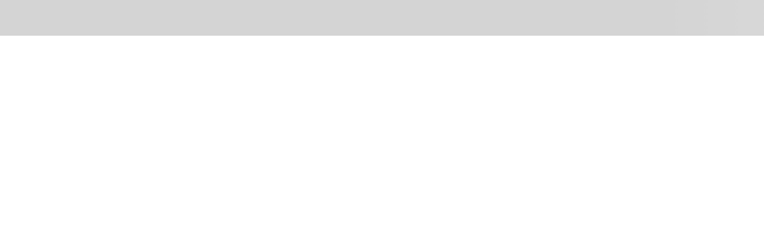

--- FILE ---
content_type: application/javascript
request_url: https://aundb-motoparts.com/static/Item-Boe6J6l0.js
body_size: 370
content:
import{m as t,X as o,Y as i}from"./index-CECIbBd_.js";import{I as r}from"./ItemBase-GcMuyPaP.js";import{u as m}from"./useScroll-CQMHMBpq.js";import"./SetQuantity-DRjDj9wm.js";import"./EmptyBoxWithButton-BkGtyIY5.js";import"./CategoryBreadcrumbs-DIhmq4Zk.js";import"./AddToWish-BBOgb3eH.js";import"./Success-U3X-D7lD.js";import"./Zoom-CzWMSFag.js";import"./Alert-v8aaKesy.js";const I=()=>(m(),t.jsx(r,{ProductDetailsWidgetBox:t.jsx(o,{position:i.PRODUCT_DETAILS})}));export{I as default};


--- FILE ---
content_type: application/javascript
request_url: https://aundb-motoparts.com/static/Success-U3X-D7lD.js
body_size: 636
content:
import{u as o,m as s,G as r,Z as i}from"./index-CECIbBd_.js";import{Z as l}from"./Zoom-CzWMSFag.js";import{A as a}from"./Alert-v8aaKesy.js";const c={alert:{fontSize:"100%",display:"flex",alignItems:"center",backgroundColor:"white",marginTop:40,marginBottom:40,textAlign:"center",flexDirection:"column"},textOnly:{fontSize:"100%",display:"flex",alignItems:"left"},alertIcon:{fontSize:"100px"}},m=({children:n,textOnly:e})=>{const t=o(c);return s.jsx(r,{container:!0,...e?{}:{justifyContent:"center",alignItems:"center",alignContent:"center"},children:s.jsx(l,{in:!0,timeout:500,children:s.jsx(a,{className:e?t.textOnly:t.alert,severity:"success",classes:{icon:t.alertIcon},...!!e&&{icon:!1},children:n})})})};m.propTypes={textOnly:i.bool};export{m as S};


--- FILE ---
content_type: application/javascript
request_url: https://aundb-motoparts.com/static/Alert-v8aaKesy.js
body_size: 4837
content:
import{cX as D,cW as X,r as d,m as s,y as q,a6 as G,af as n,a0 as u,a1 as J,I as K,f3 as Q,a3 as f,cZ as Y,bk as _,a5 as tt,f4 as M,f5 as j,eD as v}from"./index-CECIbBd_.js";function ot(t){return X("MuiAlert",t)}const P=D("MuiAlert",["root","action","icon","message","filled","colorSuccess","colorInfo","colorWarning","colorError","filledSuccess","filledInfo","filledWarning","filledError","outlined","outlinedSuccess","outlinedInfo","outlinedWarning","outlinedError","standard","standardSuccess","standardInfo","standardWarning","standardError"]),et=d(s.jsx("path",{d:"M20,12A8,8 0 0,1 12,20A8,8 0 0,1 4,12A8,8 0 0,1 12,4C12.76,4 13.5,4.11 14.2, 4.31L15.77,2.74C14.61,2.26 13.34,2 12,2A10,10 0 0,0 2,12A10,10 0 0,0 12,22A10,10 0 0, 0 22,12M7.91,10.08L6.5,11.5L11,16L21,6L19.59,4.58L11,13.17L7.91,10.08Z"})),st=d(s.jsx("path",{d:"M12 5.99L19.53 19H4.47L12 5.99M12 2L1 21h22L12 2zm1 14h-2v2h2v-2zm0-6h-2v4h2v-4z"})),rt=d(s.jsx("path",{d:"M11 15h2v2h-2zm0-8h2v6h-2zm.99-5C6.47 2 2 6.48 2 12s4.47 10 9.99 10C17.52 22 22 17.52 22 12S17.52 2 11.99 2zM12 20c-4.42 0-8-3.58-8-8s3.58-8 8-8 8 3.58 8 8-3.58 8-8 8z"})),at=d(s.jsx("path",{d:"M11,9H13V7H11M12,20C7.59,20 4,16.41 4,12C4,7.59 7.59,4 12,4C16.41,4 20,7.59 20, 12C20,16.41 16.41,20 12,20M12,2A10,10 0 0,0 2,12A10,10 0 0,0 12,22A10,10 0 0,0 22,12A10, 10 0 0,0 12,2M11,17H13V11H11V17Z"})),lt=t=>{const{variant:e,color:r,severity:o,classes:i}=t,g={root:["root",`color${f(r||o)}`,`${e}${f(r||o)}`,`${e}`],icon:["icon"],message:["message"],action:["action"]};return Y(g,ot,i)},nt=u(_,{name:"MuiAlert",slot:"Root",overridesResolver:(t,e)=>{const{ownerState:r}=t;return[e.root,e[r.variant],e[`${r.variant}${f(r.color||r.severity)}`]]}})(tt(({theme:t})=>{const e=t.palette.mode==="light"?M:j,r=t.palette.mode==="light"?j:M;return{...t.typography.body2,backgroundColor:"transparent",display:"flex",padding:"6px 16px",variants:[...Object.entries(t.palette).filter(v(["light"])).map(([o])=>({props:{colorSeverity:o,variant:"standard"},style:{color:t.vars?t.vars.palette.Alert[`${o}Color`]:e(t.palette[o].light,.6),backgroundColor:t.vars?t.vars.palette.Alert[`${o}StandardBg`]:r(t.palette[o].light,.9),[`& .${P.icon}`]:t.vars?{color:t.vars.palette.Alert[`${o}IconColor`]}:{color:t.palette[o].main}}})),...Object.entries(t.palette).filter(v(["light"])).map(([o])=>({props:{colorSeverity:o,variant:"outlined"},style:{color:t.vars?t.vars.palette.Alert[`${o}Color`]:e(t.palette[o].light,.6),border:`1px solid ${(t.vars||t).palette[o].light}`,[`& .${P.icon}`]:t.vars?{color:t.vars.palette.Alert[`${o}IconColor`]}:{color:t.palette[o].main}}})),...Object.entries(t.palette).filter(v(["dark"])).map(([o])=>({props:{colorSeverity:o,variant:"filled"},style:{fontWeight:t.typography.fontWeightMedium,...t.vars?{color:t.vars.palette.Alert[`${o}FilledColor`],backgroundColor:t.vars.palette.Alert[`${o}FilledBg`]}:{backgroundColor:t.palette.mode==="dark"?t.palette[o].dark:t.palette[o].main,color:t.palette.getContrastText(t.palette[o].main)}}}))]}})),it=u("div",{name:"MuiAlert",slot:"Icon",overridesResolver:(t,e)=>e.icon})({marginRight:12,padding:"7px 0",display:"flex",fontSize:22,opacity:.9}),ct=u("div",{name:"MuiAlert",slot:"Message",overridesResolver:(t,e)=>e.message})({padding:"8px 0",minWidth:0,overflow:"auto"}),pt=u("div",{name:"MuiAlert",slot:"Action",overridesResolver:(t,e)=>e.action})({display:"flex",alignItems:"flex-start",padding:"4px 0 0 16px",marginLeft:"auto",marginRight:-8}),$={success:s.jsx(et,{fontSize:"inherit"}),warning:s.jsx(st,{fontSize:"inherit"}),error:s.jsx(rt,{fontSize:"inherit"}),info:s.jsx(at,{fontSize:"inherit"})},ut=q.forwardRef(function(e,r){const o=G({props:e,name:"MuiAlert"}),{action:i,children:g,className:z,closeText:x="Close",color:A,components:C={},componentsProps:b={},icon:S,iconMapping:h=$,onClose:y,role:L="alert",severity:c="success",slotProps:R={},slots:k={},variant:B="standard",...T}=o,a={...o,color:A,severity:c,variant:B,colorSeverity:A||c},p=lt(a),l={slots:{closeButton:C.CloseButton,closeIcon:C.CloseIcon,...k},slotProps:{...b,...R}},[w,W]=n("root",{ref:r,shouldForwardComponentProp:!0,className:J(p.root,z),elementType:nt,externalForwardedProps:{...l,...T},ownerState:a,additionalProps:{role:L,elevation:0}}),[E,O]=n("icon",{className:p.icon,elementType:it,externalForwardedProps:l,ownerState:a}),[F,H]=n("message",{className:p.message,elementType:ct,externalForwardedProps:l,ownerState:a}),[m,I]=n("action",{className:p.action,elementType:pt,externalForwardedProps:l,ownerState:a}),[N,U]=n("closeButton",{elementType:K,externalForwardedProps:l,ownerState:a}),[V,Z]=n("closeIcon",{elementType:Q,externalForwardedProps:l,ownerState:a});return s.jsxs(w,{...W,children:[S!==!1?s.jsx(E,{...O,children:S||h[c]||$[c]}):null,s.jsx(F,{...H,children:g}),i!=null?s.jsx(m,{...I,children:i}):null,i==null&&y?s.jsx(m,{...I,children:s.jsx(N,{size:"small","aria-label":x,title:x,color:"inherit",onClick:y,...U,children:s.jsx(V,{fontSize:"small",...Z})})}):null]})});export{ut as A};


--- FILE ---
content_type: application/javascript
request_url: https://aundb-motoparts.com/static/EmptyBoxWithButton-BkGtyIY5.js
body_size: 891
content:
import{r as n,m as s,T as a,q as p,U as i,p as m,ff as l,Z as t}from"./index-CECIbBd_.js";const x=n(s.jsx("path",{d:"M4 8h4V4H4zm6 12h4v-4h-4zm-6 0h4v-4H4zm0-6h4v-4H4zm6 0h4v-4h-4zm6-10v4h4V4zm-6 4h4V4h-4zm6 6h4v-4h-4zm0 6h4v-4h-4z"})),z=n(s.jsx("path",{d:"M7 18c-1.1 0-1.99.9-1.99 2S5.9 22 7 22s2-.9 2-2-.9-2-2-2M1 2v2h2l3.6 7.59-1.35 2.45c-.16.28-.25.61-.25.96 0 1.1.9 2 2 2h12v-2H7.42c-.14 0-.25-.11-.25-.25l.03-.12.9-1.63h7.45c.75 0 1.41-.41 1.75-1.03l3.58-6.49c.08-.14.12-.31.12-.48 0-.55-.45-1-1-1H5.21l-.94-2zm16 16c-1.1 0-1.99.9-1.99 2s.89 2 1.99 2 2-.9 2-2-.9-2-2-2"})),o={apps:s.jsx(x,{fontSize:"large"}),shopping_cart:s.jsx(z,{fontSize:"large"}),favorite:s.jsx(l,{size:32}),close:s.jsx(m,{fontSize:"large"})},g=({text:r,icon:e,continueText:h})=>{const c=o[e]||o.close;return s.jsxs(s.Fragment,{children:[c,s.jsx(a,{children:r}),s.jsx(p,{buttonProps:{color:"primary",className:""},button:!0,to:i.MAIN,children:h})]})};g.propTypes={text:t.string,icon:t.string,continueText:t.string};export{g as E};
